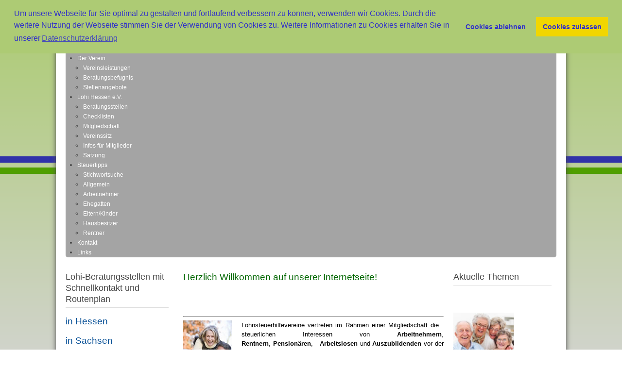

--- FILE ---
content_type: text/html; charset=utf-8
request_url: https://www.lv-alh.de/
body_size: 9395
content:
<!DOCTYPE html>
<html lang="de-de" dir="ltr">
	<head>
		<meta name="viewport" content="width=device-width, initial-scale=1.0, maximum-scale=3.0, user-scalable=yes"/>
		<meta name="HandheldFriendly" content="true" />
		<meta name="apple-mobile-web-app-capable" content="YES" />
		<meta charset="utf-8" />
	<base href="https://www.lv-alh.de/" />
	<meta name="keywords" content="Lohnsteuerhilfeverein Hessen, LOHI Hessen, Lohnsteuerhilfe, Einkommensteuererklärung, Lohnsteuerjahresausgleich, Arbeitnehmerveranlagung, Arbeitnehmerverein, Selbsthilfeeinrichtung, Steuer, Lohnsteuer, Frankfurt am Main, Hanau, Darmstadt, Nidderau, Altenstadt, Wiesbaden, Langenselbold, Karben" />
	<meta name="author" content="Administrator" />
	<meta name="description" content="Lohnsteuerhilfeverein Hessen,  LOHI Hessen, Lohnsteuerhilfe, Einkommensteuererklärung, Lohnsteuerjahresausgleich, Arbeitnehmerveranlagung, Arbeitnehmerverein, Selbsthilfeeinrichtung, Steuer, Lohnsteuer, Frankfurt am Main, Hanau, Darmstadt, Nidderau, Altenstadt, Wiesbaden, Langenselbold, Karben" />
	<meta name="generator" content="Joomla! - Open Source Content Management" />
	<title>Lohnsteuerhilfe Hessen &amp; Sachsen</title>
	<link href="/templates/lohi/favicon.ico" rel="shortcut icon" type="image/vnd.microsoft.icon" />
	<link href="/plugins/system/jce/css/content.css?4034718cb6573067695a83ea030cfe27" rel="stylesheet" />
	<link href="/templates/system/css/system.css" rel="stylesheet" />
	<link href="/templates/lohi/css/position.css" rel="stylesheet" media="screen" />
	<link href="/templates/lohi/css/layout.css" rel="stylesheet" media="screen" />
	<link href="/templates/lohi/css/print.css" rel="stylesheet" media="print" />
	<link href="/templates/lohi/css/general.css" rel="stylesheet" media="screen" />
	<link href="/templates/lohi/css/personal.css" rel="stylesheet" media="screen" />
	<link href="https://www.lv-alh.de/modules/mod_as_menu/css/ext.default.css" rel="stylesheet" />
	<link href="/modules/mod_ariimageslider/mod_ariimageslider/js/themes/nivo-slider.css" rel="stylesheet" />
	<link href="/modules/mod_ariimageslider/mod_ariimageslider/js/themes/default/style.css" rel="stylesheet" />
	<link href="/media/plg_system_kickgdpr/css/cookieconsent.min.css?4034718cb6573067695a83ea030cfe27" rel="stylesheet" />
	<style>
#ais_94_wrapper{max-width:100%;}#ais_94{width:100%;height:auto;}.ari-image-slider-loading #ais_94{height:0px;}
	</style>
	<script type="application/json" class="joomla-script-options new">{"csrf.token":"a24a1a0066dafd4505d4aeae598e4765","system.paths":{"root":"","base":""},"joomla.jtext":{"TPL_BEEZ3_ALTOPEN":"is open","TPL_BEEZ3_ALTCLOSE":"is closed","TPL_BEEZ3_TEXTRIGHTOPEN":"Open info","TPL_BEEZ3_TEXTRIGHTCLOSE":"Close info","TPL_BEEZ3_FONTSIZE":"Font size","TPL_BEEZ3_BIGGER":"Gr\u00f6\u00dfer","TPL_BEEZ3_RESET":"Normal","TPL_BEEZ3_SMALLER":"Kleiner","TPL_BEEZ3_INCREASE_SIZE":"Increase size","TPL_BEEZ3_REVERT_STYLES_TO_DEFAULT":"Revert styles to default","TPL_BEEZ3_DECREASE_SIZE":"Decrease size","TPL_BEEZ3_OPENMENU":"Open Menu","TPL_BEEZ3_CLOSEMENU":"Close Menu"},"system.keepalive":{"interval":840000,"uri":"\/index.php\/component\/ajax\/?format=json"}}</script>
	<script src="/media/jui/js/jquery.min.js?4034718cb6573067695a83ea030cfe27"></script>
	<script src="/media/jui/js/jquery-noconflict.js?4034718cb6573067695a83ea030cfe27"></script>
	<script src="/media/jui/js/jquery-migrate.min.js?4034718cb6573067695a83ea030cfe27"></script>
	<script src="/media/system/js/caption.js?4034718cb6573067695a83ea030cfe27"></script>
	<script src="/media/system/js/mootools-core.js?4034718cb6573067695a83ea030cfe27"></script>
	<script src="/media/system/js/core.js?4034718cb6573067695a83ea030cfe27"></script>
	<script src="/media/system/js/mootools-more.js?4034718cb6573067695a83ea030cfe27"></script>
	<script src="/media/jui/js/bootstrap.min.js?4034718cb6573067695a83ea030cfe27"></script>
	<script src="/templates/lohi/javascript/md_stylechanger.js"></script>
	<script src="/templates/lohi/javascript/hide.js"></script>
	<script src="/templates/lohi/javascript/respond.src.js"></script>
	<script src="/templates/lohi/javascript/template.js"></script>
	<!--[if lt IE 9]><script src="/media/system/js/polyfill.event.js?4034718cb6573067695a83ea030cfe27"></script><![endif]-->
	<script src="/media/system/js/keepalive.js?4034718cb6573067695a83ea030cfe27"></script>
	<script src="https://www.lv-alh.de/modules/mod_as_menu/js/script.js"></script>
	<script src="https://www.lv-alh.de/modules/mod_as_menu/js/jquery.mobilemenu.js"></script>
	<script src="https://www.lv-alh.de/modules/mod_as_menu/js/jquery.hovermenu.js"></script>
	<script src="/modules/mod_ariimageslider/mod_ariimageslider/js/jquery.nivo.slider.js"></script>
	<script src="/media/plg_system_kickgdpr/js/cookieconsent.min.js?4034718cb6573067695a83ea030cfe27"></script>
	<script>
jQuery(window).on('load',  function() {
				new JCaption('img.caption');
			});
	var big        = '72%';
	var small      = '53%';
	var bildauf    = '/templates/lohi/images/plus.png';
	var bildzu     = '/templates/lohi/images/minus.png';
	var rightopen  = 'Open info';
	var rightclose = 'Close info';
	var altopen    = 'is open';
	var altclose   = 'is closed';
jQuery(document).ready(function() { var $ = window.jQueryNivoSlider || jQuery; var opts = {"effect":"fade","controlNav":false,"keyboardNav":false,"pauseOnHover":false,"directionNav":false,"directionNavHide":false,"responsive":true}; $("#ais_94").nivoSlider(opts); });// Start Cookie Alert
window.addEventListener("load", function(){
window.cookieconsent.initialise({
  "palette": {
    "popup": {
      "background": "#adcb74",
      "text": "#3030c9"
    },
    "button": {
      "background": "#f1d600",
      "text": "#3030c9",
    }
  },
  "theme": "block",
  "position": "top",
  "type": "opt-out",
  "revokeBtn": "<div class=\"cc-revoke {{classes}}\">Datenschutz</div>",
  "content": {
    "message": "Um unsere Webseite für Sie optimal zu gestalten und fortlaufend verbessern zu können, verwenden wir Cookies. Durch die weitere Nutzung der Webseite stimmen Sie der Verwendung von Cookies zu. Weitere Informationen zu Cookies erhalten Sie in unserer",
    "dismiss": "Verstanden",
    "allow": "Cookies zulassen",
    "deny": "Cookies ablehnen",
    "link": "Datenschutzerklärung",
    "imprint_link": "Impressum",
    "href": "/index.php/datenschutzerklaerung",
  },
  "cookie": {
    "expiryDays": 365
  },
  "elements": {
    "messagelink": "<span id=\"cookieconsent:desc\" class=\"cc-message\">{{message}}<a aria-label=\"learn more about cookies\" role=\"button\" tabindex=\"0\" class=\"cc-link\" href=\"/index.php/datenschutzerklaerung\" target=\"_blank\">{{link}}</a></span>"
  },
  onInitialise: function (status) {
    handleCookies(status);
  },
  onStatusChange: function (status, chosenBefore) {
    handleCookies(status);
    setTimeout(function(){ location.reload(); }, 0);
  },
  onRevokeChoice: function () {
    handleCookies(status);
  }
})});
// End Cookie Alert
function handleCookies(status){
  if (status != "deny") {


// Google Tag Manager
(function(w,d,s,l,i){w[l]=w[l]||[];w[l].push({"gtm.start":
new Date().getTime(),event:"gtm.js"});var f=d.getElementsByTagName(s)[0]
j=d.createElement(s),dl=l!="dataLayer"?"&l="+l:"";j.async=true;j.src=
"https://www.googletagmanager.com/gtm.js?id="+i+dl;f.parentNode.insertBefore(j,f);
})(window,document,"script","dataLayer","GTM-1234");
// End Google Tag Manager




  }
}

// Init handleCookies if the user doesn't choose any options
if (document.cookie.split(';').filter(function(item) {
    return item.indexOf('cookieconsent_status=') >= 0
}).length == 0) {
  handleCookies('notset');
};
	</script>
	<!--[if IE]><link rel="stylesheet" href="/modules/mod_ariimageslider/mod_ariimageslider/js/themes/nivo-slider.ie.css" type="text/css" /><![endif]-->
	<!--[if lt IE 7]><link rel="stylesheet" href="/modules/mod_ariimageslider/mod_ariimageslider/js/themes/default/style.ie6.css" type="text/css" /><![endif]-->
	<!--[if IE]><link rel="stylesheet" href="/modules/mod_ariimageslider/mod_ariimageslider/js/themes/default/style.ie.css" type="text/css" /><![endif]-->
	<!--[if lt IE 8]><style type="text/css">BODY #ais_94_wrapper,BODY #ais_94{width:100px;height:0px;}</style><![endif]-->

		<!--[if IE 7]><link href="/templates/lohi/css/ie7only.css" rel="stylesheet" /><![endif]-->
		<!--[if lt IE 9]><script src="/media/jui/js/html5.js"></script><![endif]-->
	</head>
	<body id="shadow">
		<div id="all">
			<div id="back">
				<header id="header">
					<div class="logoheader">
                                                    <div id="slider">
            <div id="ais_94_wrapper" class="ari-image-slider-wrapper ari-image-slider-loading ari-is-theme-default">
	<div id="ais_94" class="ari-image-slider nivoSlider">
					<img src="/images/stories/head_1.png" alt="" title="" class="imageslider-item" width="958" height="219" />
							<img src="/images/stories/head_2.png" alt="" title="" class="imageslider-item" width="958" height="219" style="display:none" />
							<img src="/images/stories/head_3.png" alt="" title="" class="imageslider-item" width="958" height="219" style="display:none" />
							<img src="/images/stories/head_4.png" alt="" title="" class="imageslider-item" width="958" height="219" style="display:none" />
				
	</div>
	</div>
            </div>
        				
					<ul class="skiplinks">
						<li><a href="#main" class="u2">Skip to content</a></li>
						<li><a href="#nav" class="u2">Jump to main navigation and login</a></li>
													<li><a href="#right" class="u2">Jump to additional information</a></li>
											</ul>
					<h2 class="unseen">Nav view search</h2>
					<h3 class="unseen">Navigation</h3>
					
					<div id="line">
						<div id="fontsize"></div>
						<h3 class="unseen">Search</h3>
						
					</div> <!-- end line -->
				</header><!-- end header -->
				<div id="contentarea2">
					<div id="breadcrumbs">
											

<style type="text/css">

#as-menu,
#as-menu ul.as-menu ul
{
	background-color: #A4A4A4;
	border-radius: 5px;
	
		background-image: -moz-linear-gradient(top, #A4A4A4, #A4A4A4);
	background-image: -webkit-gradient(linear, 0 0, 0 100%, from(#A4A4A4), to(#A4A4A4));
	background-image: -webkit-linear-gradient(top, #A4A4A4, #A4A4A4);
	background-image: -o-linear-gradient(top, #A4A4A4, #A4A4A4);
	background-image: linear-gradient(to bottom, #A4A4A4, #A4A4A4);
	}

#as-menu ul.as-menu > li > a,
#as-menu ul.as-menu > li > span
{
	font-size: 12px;
	2px;	font-family: Arial, Helvetica, sans-serif;	color: #FFFFFF;
}

#as-menu ul.as-menu > li.active > a,
#as-menu ul.as-menu > li.asHover > a,
#as-menu ul.as-menu > li.current > a,
#as-menu ul.as-menu > li.active > span,
#as-menu ul.as-menu > li.asHover > span,
#as-menu ul.as-menu > li.current > span,
#as-menu ul.as-menu > li > a:hover,
#as-menu ul.as-menu > li > span:hover,
#as-menu ul.as-menu ul li a:hover,
#as-menu ul.as-menu ul li span:hover,
#as-menu ul.as-menu ul li.active > a,
#as-menu ul.as-menu ul li.asHover > a,
#as-menu ul.as-menu ul li.active > span,
#as-menu ul.as-menu ul li.asHover > span
{
	color: #3132A9;
}

#as-menu ul.as-menu ul
{
	width: 191px;
	-webkit-border-radius: 0px;
	-moz-border-radius: 0px;
	border-radius: 0px;	
	-webkit-border-bottom-right-radius: 5px;
	-moz-border-radius-bottomright: 5px;
	border-bottom-right-radius: 5px;
	-webkit-border-bottom-left-radius: 5px;
	-moz-border-radius-bottomleft: 5px;
	border-bottom-left-radius: 5px;
}

#as-menu ul.as-menu ul li a,
#as-menu ul.as-menu ul li span
{
	font-size: 12px;
	2px;	font-family: Arial, Helvetica, sans-serif;	color: #FFFFFF;
}

#as-menu ul.as-menu li li:hover ul,
#as-menu ul.as-menu li li.asHover ul,
#as-menu ul.as-menu li li li:hover ul,
#as-menu ul.as-menu li li li.asHover ul
{
	left: 191px;
}


</style>
<!--[if (gt IE 9)|!(IE)]><!-->
<script type="text/javascript">
    jQuery(function(){
        jQuery('.as-menu').mobileMenu({});
    })
</script>
<!--<![endif]-->


<div id="as-menu" class="menu-wrapper">
	
    <ul class="as-menu "  >
    
    <li class="item-3 current active"><a  href="/index.php" >Startseite</a></li><li class="item-6 deeper parent"><a  href="/index.php/der-verein-sp-484868922" >Der Verein</a><ul><li class="item-36"><a  href="/index.php/der-verein-sp-484868922/vereinsleistung" >Vereinsleistungen</a></li><li class="item-42"><a  href="/index.php/der-verein-sp-484868922/beratungsbefugnis" >Beratungsbefugnis</a></li><li class="item-141"><a  href="/index.php/der-verein-sp-484868922/stellenangebote" >Stellenangebote</a></li></ul></li><li class="item-9 deeper parent"><a  href="/index.php/lohi-hessen" >Lohi Hessen e.V.</a><ul><li class="item-97 parent"><a  href="/index.php/lohi-hessen/beratungsstellen" >Beratungsstellen</a></li><li class="item-41"><a  href="/index.php/lohi-hessen/beratungsbeleg" >Checklisten</a></li><li class="item-80"><a  href="/index.php/lohi-hessen/mitgliedschaft" >Mitgliedschaft</a></li><li class="item-4"><a  href="/index.php/lohi-hessen/vereinssitz" >Vereinssitz</a></li><li class="item-122"><a  href="/index.php/lohi-hessen/infos-fuer-mitglieder" >Infos für Mitglieder</a></li><li class="item-55"><a  href="/index.php/lohi-hessen/satzung" >Satzung</a></li></ul></li><li class="item-135 deeper parent"><a  href="/index.php/steuertipps" >Steuertipps</a><ul><li class="item-137"><a  href="/index.php/component/search/?searchword=&amp;ordering=&amp;searchphrase=all&amp;Itemid=137" >Stichwortsuche</a></li><li class="item-43"><a  href="/index.php/steuertipps/steuerinfos" >Allgemein</a></li><li class="item-132"><a  href="/index.php/steuertipps/arbeitnehmer" >Arbeitnehmer</a></li><li class="item-130"><a  href="/index.php/steuertipps/brandaktuelle-tipps" >Ehegatten</a></li><li class="item-131"><a  href="/index.php/steuertipps/elternkinder" >Eltern/Kinder</a></li><li class="item-134"><a  href="/index.php/steuertipps/hausbesitzer" >Hausbesitzer</a></li><li class="item-133"><a  href="/index.php/steuertipps/rentner" >Rentner</a></li></ul></li><li class="item-110"><a  href="/index.php/kontakt-sp-468311621" >Kontakt</a></li><li class="item-111"><a  href="/index.php/links" >Links</a></li>    </ul>
</div>


<script type="text/javascript">
	jQuery(function(){
		jQuery('ul.as-menu').asmenu({
			hoverClass:    'asHover',         
		    pathClass:     'overideThisToUse',
		    pathLevels:    1,    
		    delay:         500, 
		    speed:         'normal',   
		    autoArrows:    false, 
		    dropShadows:   true, 
		    disableHI:     false, 
		    onInit:        function(){},
		    onBeforeShow:  function(){},
		    onShow:        function(){},
		    onHide:        function(){}
		});
	});
</script>
					</div>

											<nav class="left1 " id="nav">
									<div class="moduletable">
					<h3>Lohi-Beratungsstellen mit Schnellkontakt und Routenplan</h3>
				

<div class="custom"  >
	<p style="text-align: left;"><a href="/index.php/lohi-hessen/beratungsstellen"><span style="font-size: 14pt;">in Hessen</span><br /></a></p>
<p style="text-align: left;"><a href="https://www.lohi-sachsen.de" style="text-align: left;"><span style="font-size: 14pt;">in Sachsen</span></a></p>
<p style="text-align: left;">&nbsp;</p></div>
</div>
	
							
							
						</nav><!-- end navi -->
					
					<div id="wrapper" >
						<div id="main">

							
							<div id="system-message-container">
	</div>

							<article class="item-page">


	
	


	

			<h5><span style="color: #006600;"><span style="font-size: 12pt;"><span style="font-size: 14pt;">Herzlich&nbsp;Willkommen auf unserer&nbsp;Internetseite!&nbsp;</span></span></span></h5>
<h5><span style="color: #006600;"><span style="font-size: 12pt;"><span style="font-size: 14pt;"><span style="color: #006600;"><span style="font-size: 12pt;"><span style="font-size: 14pt;"></span></span></span></span></span></span><span style="color: #006600;"><span style="font-size: 12pt;"><span style="font-size: 14pt;"><span style="color: #006600;"><span style="font-size: 12pt;"><span style="font-size: 14pt;">&nbsp;&nbsp;&nbsp;&nbsp;&nbsp;&nbsp;&nbsp;&nbsp;&nbsp;&nbsp;&nbsp;&nbsp;&nbsp;&nbsp;&nbsp;<br /></span></span></span></span></span></span></h5>
<hr />
<p style="text-align: justify;"><span style="color: #cc0000;"><strong><img src="/images/stories/images_site/img_layout/img_01.jpg" alt="img_01" width="100" height="402" style="margin-right: 20px; margin-left: 0px; float: left;" /></strong><span style="color: #000000;">Lohnsteuerhilfevereine vertreten im Rahmen einer Mitgliedschaft die&nbsp;&nbsp; steuerlichen Interessen&nbsp;von <strong>Arbeitnehmern</strong>, <strong>Rentnern</strong>,<strong>&nbsp;Pensionären</strong>,&nbsp;&nbsp; <strong>Arbeitslosen</strong> und&nbsp;<strong>Auszubildenden</strong> vor der Finanzverwaltung.<br /><br />Dies von der <strong>Erstellung der Einkommensteuererklärung</strong>&nbsp;bis zur Beratung zum <strong>Kindergeld, der&nbsp;Riesterförderung</strong> oder zum <strong>Eigenheimerwerb</strong>.<br /><br />Die <a href="/images/stories/dokumente/gleich_lautende_erlasse_beratungsbefugnis.pdf" target="_blank"><strong>Beratungsbefugnis</strong></a> ist im § 4 Nr. 11 des Steuerberatungsgesetzes geregelt.&nbsp;</span></span><span style="font-size: 10pt;">Die Beratungsleistungen werden <strong>vertrauensvoll im persönlichen&nbsp;Gespräch</strong> erbracht. Qualifizierte Mitarbeiter, regelmäßige&nbsp;Schulungen sowie in- und externe Qualitätssicherungsnormen&nbsp;garantieren die&nbsp;Durchsetzung Ihrer berechtigten Ansprüche&nbsp;gegenüber den Finanzbehörden.<br /><br />Gegen die Folgen aus fehlerhafter Beratungsleistungen wurden&nbsp;&nbsp; Vermögensschadenshaftpflichtversicherungen abgeschlossen.&nbsp;&nbsp;&nbsp;<br />Der <strong>Lohnsteuerhilfeverein haftet für&nbsp;Schlechtberatung</strong>.&nbsp;Dies im Gegensatz zur Finanzverwaltung (ELSTER).<br /><br />Die Überwachungsbehörde der Lohnsteuerhilfevereine ist die&nbsp;zuständige Oberfinanzbehörde am Sitz des Vereins.<br /><br />Alle Leistungen des Vereins sind mit dem&nbsp;jährlichen Mitgliedsbeitrag und der einmaligen Aufnahmegebühr&nbsp;abgegolten.&nbsp;Es werden keine weiteren Gebühren erhoben.</span></p>
<p style="text-align: justify;"><span style="font-size: 10pt;">Der <strong>Lohnsteuerhilfeverein&nbsp;Hessen e.V.</strong> besteht seit dem Jahr 1982. Die Anfang der 90er Jahre in Ostdeutschland eröffneten Beratungsstellen&nbsp;und gewonnen Mitglieder wurden im Jahre 2006 mit dem <a href="https://www.lohi-sachsen.de"><strong>Lohnsteuerhilfeverein Sachsen e.V.</strong> </a>&nbsp;eigenständig. Zwischen beiden Vereinen besteht eine enge Kooperation.<br />&nbsp; <br /><strong>Aktuell:</strong> <a href="/images/stories/dokumente/Downloads-Tipps/HR-2015-LOHI-Hessen.pdf" target="_blank">Statement des Vorstandsvorsitzenden zur Frage "Steuererklärung selbstgemacht?"</a><br /><br /><a href="/index.php/der-verein-sp-484868922/vereinsleistung">Vereinsleistungen im Detail...</a></span><span style="color: #000000;"><br /></span><span style="color: #000000;"></span></p>
<p>&nbsp;</p>
<p style="text-align: left;"><span style="color: #000000;">		<div class="moduletable">
						<div class="newsflash">
			

	

	<h3><span style="color: #006600;">Was ist ein Lohnsteuerhilfeverein – wofür braucht man ihn?</span></h3>
<p style="text-align: justify;">Jahr für Jahr verzichten Arbeitnehmer auf tausende von Euros an zuviel bezahlter Steuer oder nicht gewährter Steuervergünstigungen! Dies nur weil sie mit der Fülle der steuerrechtlichen Vorschriften und Erklärungen nicht mehr zu recht kommen oder ihre Ansprüche <img src="/images/stories/images_site/img_vereinsleistung/verein.jpg" alt="verein" width="200" height="124" style="margin-top: 5px; float: left; margin-left: 5px; margin-right: 5px;" />überhaupt nicht kennen. Der Gesetzgeber „erfindet“ jährlich <strong>neue und komplizierte – Formulare</strong> um die wirtschaftlichen Lebensumstände seiner Bürger zu erforschen und um diese mit Steuern zu belasten. <br /><br />Die Abfragen in den Steuerformularen „<strong>durchleuchten</strong>“ den Bürger und plausibilisieren gleichzeitig seine Angaben.</p>


	<a class="readmore" href="/index.php/der-verein-sp-1480306977">Weiterlesen ...</a>	</div>
		</div>
	</span></p>
<p><span style="color: #000000;"></span></p> 		

		</article>


						</div><!-- end main -->
					</div><!-- end wrapper -->

											

						<aside id="right">
							<h2 class="unseen">Additional information</h2>
							
							
									<div class="moduletable">
					<h3>Aktuelle Themen</h3>
				<div class="newsflash">
			

	

	<p> </p>
<p><strong><span style="color: #006600;"><img style="float: left; margin-right: 5px;" src="/images/stories/images_site/img_rentner/rentner_001.jpg" alt="rentner_001" width="125" height="105" /></span></strong></p>
<p> </p>
<p><strong> </strong></p>
<p> </p>
<p><strong><strong><span style="color: #006600;"><span style="font-size: 12pt;">Rentner im Fokus der Finanzverwaltung</span> -  </span>Vermeiden Sie Stress im Ruhestand</strong><br /></strong></p>
<p>Sie möchten wissen, ob Sie überhaupt zur Abgabe einer Einkommensteuererklärung verpflichtet sind?<br />Wir prüfen dies mit Ihnen gemeinsam in einem vertraulichen Gespräch - machen Sie mit uns den Steuercheck.</p>


	<a class="readmore" href="/index.php/rentner">Weiterlesen ...</a>	</div>
</div>
	
						</aside><!-- end right -->
					
					
					<div class="wrap"></div>
				</div> <!-- end contentarea -->
			</div><!-- back -->
		</div><!-- all -->

		<div id="footer-outer">
							<div id="footer-inner" >

					<div id="bottom">
						<div class="box box1"> 		<div class="moduletable">
					<h3>Broschüren / Flyer</h3>
				<div class="random-image">
<a href="http://www.lv-alh.de/index.php?option=com_content&amp;view=article&amp;id=55&amp;Itemid=114">
	<img src="/images/stories/images_site/img_layout/rot_flyer/flyer_rentner.jpg" alt="flyer_rentner.jpg" width="160" height="322" /></a>
</div>
</div>
	</div>
						<div class="box box2"> 		<div class="moduletable">
					<h3>Schnellkontakt</h3>
				

<div class="custom"  >
	<p><strong>Schnellkontakt</strong></p>
<p><!-- [if gte mso 9]><xml>
 <w:WordDocument>
  <w:View>Normal</w:View>
  <w:Zoom>0</w:Zoom>
  <w:TrackMoves/>
  <w:TrackFormatting/>
  <w:HyphenationZone>21</w:HyphenationZone>
  <w:PunctuationKerning/>
  <w:ValidateAgainstSchemas/>
  <w:SaveIfXMLInvalid>false</w:SaveIfXMLInvalid>
  <w:IgnoreMixedContent>false</w:IgnoreMixedContent>
  <w:AlwaysShowPlaceholderText>false</w:AlwaysShowPlaceholderText>
  <w:DoNotPromoteQF/>
  <w:LidThemeOther>DE</w:LidThemeOther>
  <w:LidThemeAsian>X-NONE</w:LidThemeAsian>
  <w:LidThemeComplexScript>X-NONE</w:LidThemeComplexScript>
  <w:Compatibility>
   <w:BreakWrappedTables/>
   <w:SnapToGridInCell/>
   <w:WrapTextWithPunct/>
   <w:UseAsianBreakRules/>
   <w:DontGrowAutofit/>
   <w:SplitPgBreakAndParaMark/>
   <w:DontVertAlignCellWithSp/>
   <w:DontBreakConstrainedForcedTables/>
   <w:DontVertAlignInTxbx/>
   <w:Word11KerningPairs/>
   <w:CachedColBalance/>
  </w:Compatibility>
  <w:DoNotOptimizeForBrowser/>
  <m:mathPr>
   <m:mathFont m:val="Cambria Math"/>
   <m:brkBin m:val="before"/>
   <m:brkBinSub m:val="&#45;-"/>
   <m:smallFrac m:val="off"/>
   <m:dispDef/>
   <m:lMargin m:val="0"/>
   <m:rMargin m:val="0"/>
   <m:defJc m:val="centerGroup"/>
   <m:wrapIndent m:val="1440"/>
   <m:intLim m:val="subSup"/>
   <m:naryLim m:val="undOvr"/>
  </m:mathPr></w:WordDocument>
</xml><![endif]--></p>
<p><strong><span style="text-decoration: underline;">Hessen:<br /></span>06187 / 9 20 90</strong><br /> <a href="mailto:info@lohi-hessen.de">info@lohi-hessen.de</a></p>
<p>&nbsp;</p>
<p>&nbsp;</p>
<!-- [if gte mso 9]><xml>
 <w:WordDocument>
  <w:View>Normal</w:View>
  <w:Zoom>0</w:Zoom>
  <w:TrackMoves/>
  <w:TrackFormatting/>
  <w:HyphenationZone>21</w:HyphenationZone>
  <w:PunctuationKerning/>
  <w:ValidateAgainstSchemas/>
  <w:SaveIfXMLInvalid>false</w:SaveIfXMLInvalid>
  <w:IgnoreMixedContent>false</w:IgnoreMixedContent>
  <w:AlwaysShowPlaceholderText>false</w:AlwaysShowPlaceholderText>
  <w:DoNotPromoteQF/>
  <w:LidThemeOther>DE</w:LidThemeOther>
  <w:LidThemeAsian>X-NONE</w:LidThemeAsian>
  <w:LidThemeComplexScript>X-NONE</w:LidThemeComplexScript>
  <w:Compatibility>
   <w:BreakWrappedTables/>
   <w:SnapToGridInCell/>
   <w:WrapTextWithPunct/>
   <w:UseAsianBreakRules/>
   <w:DontGrowAutofit/>
   <w:SplitPgBreakAndParaMark/>
   <w:DontVertAlignCellWithSp/>
   <w:DontBreakConstrainedForcedTables/>
   <w:DontVertAlignInTxbx/>
   <w:Word11KerningPairs/>
   <w:CachedColBalance/>
  </w:Compatibility>
  <w:DoNotOptimizeForBrowser/>
  <m:mathPr>
   <m:mathFont m:val="Cambria Math"/>
   <m:brkBin m:val="before"/>
   <m:brkBinSub m:val="&#45;-"/>
   <m:smallFrac m:val="off"/>
   <m:dispDef/>
   <m:lMargin m:val="0"/>
   <m:rMargin m:val="0"/>
   <m:defJc m:val="centerGroup"/>
   <m:wrapIndent m:val="1440"/>
   <m:intLim m:val="subSup"/>
   <m:naryLim m:val="undOvr"/>
  </m:mathPr></w:WordDocument>
</xml><![endif]--><!-- [if gte mso 9]><xml>
 <w:LatentStyles DefLockedState="false" DefUnhideWhenUsed="true"
  DefSemiHidden="true" DefQFormat="false" DefPriority="99"
  LatentStyleCount="267">
  <w:LsdException Locked="false" Priority="0" SemiHidden="false"
   UnhideWhenUsed="false" QFormat="true" Name="Normal"/>
  <w:LsdException Locked="false" Priority="9" SemiHidden="false"
   UnhideWhenUsed="false" QFormat="true" Name="heading 1"/>
  <w:LsdException Locked="false" Priority="9" QFormat="true" Name="heading 2"/>
  <w:LsdException Locked="false" Priority="9" QFormat="true" Name="heading 3"/>
  <w:LsdException Locked="false" Priority="9" QFormat="true" Name="heading 4"/>
  <w:LsdException Locked="false" Priority="9" QFormat="true" Name="heading 5"/>
  <w:LsdException Locked="false" Priority="9" QFormat="true" Name="heading 6"/>
  <w:LsdException Locked="false" Priority="9" QFormat="true" Name="heading 7"/>
  <w:LsdException Locked="false" Priority="9" QFormat="true" Name="heading 8"/>
  <w:LsdException Locked="false" Priority="9" QFormat="true" Name="heading 9"/>
  <w:LsdException Locked="false" Priority="39" Name="toc 1"/>
  <w:LsdException Locked="false" Priority="39" Name="toc 2"/>
  <w:LsdException Locked="false" Priority="39" Name="toc 3"/>
  <w:LsdException Locked="false" Priority="39" Name="toc 4"/>
  <w:LsdException Locked="false" Priority="39" Name="toc 5"/>
  <w:LsdException Locked="false" Priority="39" Name="toc 6"/>
  <w:LsdException Locked="false" Priority="39" Name="toc 7"/>
  <w:LsdException Locked="false" Priority="39" Name="toc 8"/>
  <w:LsdException Locked="false" Priority="39" Name="toc 9"/>
  <w:LsdException Locked="false" Priority="35" QFormat="true" Name="caption"/>
  <w:LsdException Locked="false" Priority="10" SemiHidden="false"
   UnhideWhenUsed="false" QFormat="true" Name="Title"/>
  <w:LsdException Locked="false" Priority="1" Name="Default Paragraph Font"/>
  <w:LsdException Locked="false" Priority="11" SemiHidden="false"
   UnhideWhenUsed="false" QFormat="true" Name="Subtitle"/>
  <w:LsdException Locked="false" Priority="22" SemiHidden="false"
   UnhideWhenUsed="false" QFormat="true" Name="Strong"/>
  <w:LsdException Locked="false" Priority="20" SemiHidden="false"
   UnhideWhenUsed="false" QFormat="true" Name="Emphasis"/>
  <w:LsdException Locked="false" Priority="59" SemiHidden="false"
   UnhideWhenUsed="false" Name="Table Grid"/>
  <w:LsdException Locked="false" UnhideWhenUsed="false" Name="Placeholder Text"/>
  <w:LsdException Locked="false" Priority="1" SemiHidden="false"
   UnhideWhenUsed="false" QFormat="true" Name="No Spacing"/>
  <w:LsdException Locked="false" Priority="60" SemiHidden="false"
   UnhideWhenUsed="false" Name="Light Shading"/>
  <w:LsdException Locked="false" Priority="61" SemiHidden="false"
   UnhideWhenUsed="false" Name="Light List"/>
  <w:LsdException Locked="false" Priority="62" SemiHidden="false"
   UnhideWhenUsed="false" Name="Light Grid"/>
  <w:LsdException Locked="false" Priority="63" SemiHidden="false"
   UnhideWhenUsed="false" Name="Medium Shading 1"/>
  <w:LsdException Locked="false" Priority="64" SemiHidden="false"
   UnhideWhenUsed="false" Name="Medium Shading 2"/>
  <w:LsdException Locked="false" Priority="65" SemiHidden="false"
   UnhideWhenUsed="false" Name="Medium List 1"/>
  <w:LsdException Locked="false" Priority="66" SemiHidden="false"
   UnhideWhenUsed="false" Name="Medium List 2"/>
  <w:LsdException Locked="false" Priority="67" SemiHidden="false"
   UnhideWhenUsed="false" Name="Medium Grid 1"/>
  <w:LsdException Locked="false" Priority="68" SemiHidden="false"
   UnhideWhenUsed="false" Name="Medium Grid 2"/>
  <w:LsdException Locked="false" Priority="69" SemiHidden="false"
   UnhideWhenUsed="false" Name="Medium Grid 3"/>
  <w:LsdException Locked="false" Priority="70" SemiHidden="false"
   UnhideWhenUsed="false" Name="Dark List"/>
  <w:LsdException Locked="false" Priority="71" SemiHidden="false"
   UnhideWhenUsed="false" Name="Colorful Shading"/>
  <w:LsdException Locked="false" Priority="72" SemiHidden="false"
   UnhideWhenUsed="false" Name="Colorful List"/>
  <w:LsdException Locked="false" Priority="73" SemiHidden="false"
   UnhideWhenUsed="false" Name="Colorful Grid"/>
  <w:LsdException Locked="false" Priority="60" SemiHidden="false"
   UnhideWhenUsed="false" Name="Light Shading Accent 1"/>
  <w:LsdException Locked="false" Priority="61" SemiHidden="false"
   UnhideWhenUsed="false" Name="Light List Accent 1"/>
  <w:LsdException Locked="false" Priority="62" SemiHidden="false"
   UnhideWhenUsed="false" Name="Light Grid Accent 1"/>
  <w:LsdException Locked="false" Priority="63" SemiHidden="false"
   UnhideWhenUsed="false" Name="Medium Shading 1 Accent 1"/>
  <w:LsdException Locked="false" Priority="64" SemiHidden="false"
   UnhideWhenUsed="false" Name="Medium Shading 2 Accent 1"/>
  <w:LsdException Locked="false" Priority="65" SemiHidden="false"
   UnhideWhenUsed="false" Name="Medium List 1 Accent 1"/>
  <w:LsdException Locked="false" UnhideWhenUsed="false" Name="Revision"/>
  <w:LsdException Locked="false" Priority="34" SemiHidden="false"
   UnhideWhenUsed="false" QFormat="true" Name="List Paragraph"/>
  <w:LsdException Locked="false" Priority="29" SemiHidden="false"
   UnhideWhenUsed="false" QFormat="true" Name="Quote"/>
  <w:LsdException Locked="false" Priority="30" SemiHidden="false"
   UnhideWhenUsed="false" QFormat="true" Name="Intense Quote"/>
  <w:LsdException Locked="false" Priority="66" SemiHidden="false"
   UnhideWhenUsed="false" Name="Medium List 2 Accent 1"/>
  <w:LsdException Locked="false" Priority="67" SemiHidden="false"
   UnhideWhenUsed="false" Name="Medium Grid 1 Accent 1"/>
  <w:LsdException Locked="false" Priority="68" SemiHidden="false"
   UnhideWhenUsed="false" Name="Medium Grid 2 Accent 1"/>
  <w:LsdException Locked="false" Priority="69" SemiHidden="false"
   UnhideWhenUsed="false" Name="Medium Grid 3 Accent 1"/>
  <w:LsdException Locked="false" Priority="70" SemiHidden="false"
   UnhideWhenUsed="false" Name="Dark List Accent 1"/>
  <w:LsdException Locked="false" Priority="71" SemiHidden="false"
   UnhideWhenUsed="false" Name="Colorful Shading Accent 1"/>
  <w:LsdException Locked="false" Priority="72" SemiHidden="false"
   UnhideWhenUsed="false" Name="Colorful List Accent 1"/>
  <w:LsdException Locked="false" Priority="73" SemiHidden="false"
   UnhideWhenUsed="false" Name="Colorful Grid Accent 1"/>
  <w:LsdException Locked="false" Priority="60" SemiHidden="false"
   UnhideWhenUsed="false" Name="Light Shading Accent 2"/>
  <w:LsdException Locked="false" Priority="61" SemiHidden="false"
   UnhideWhenUsed="false" Name="Light List Accent 2"/>
  <w:LsdException Locked="false" Priority="62" SemiHidden="false"
   UnhideWhenUsed="false" Name="Light Grid Accent 2"/>
  <w:LsdException Locked="false" Priority="63" SemiHidden="false"
   UnhideWhenUsed="false" Name="Medium Shading 1 Accent 2"/>
  <w:LsdException Locked="false" Priority="64" SemiHidden="false"
   UnhideWhenUsed="false" Name="Medium Shading 2 Accent 2"/>
  <w:LsdException Locked="false" Priority="65" SemiHidden="false"
   UnhideWhenUsed="false" Name="Medium List 1 Accent 2"/>
  <w:LsdException Locked="false" Priority="66" SemiHidden="false"
   UnhideWhenUsed="false" Name="Medium List 2 Accent 2"/>
  <w:LsdException Locked="false" Priority="67" SemiHidden="false"
   UnhideWhenUsed="false" Name="Medium Grid 1 Accent 2"/>
  <w:LsdException Locked="false" Priority="68" SemiHidden="false"
   UnhideWhenUsed="false" Name="Medium Grid 2 Accent 2"/>
  <w:LsdException Locked="false" Priority="69" SemiHidden="false"
   UnhideWhenUsed="false" Name="Medium Grid 3 Accent 2"/>
  <w:LsdException Locked="false" Priority="70" SemiHidden="false"
   UnhideWhenUsed="false" Name="Dark List Accent 2"/>
  <w:LsdException Locked="false" Priority="71" SemiHidden="false"
   UnhideWhenUsed="false" Name="Colorful Shading Accent 2"/>
  <w:LsdException Locked="false" Priority="72" SemiHidden="false"
   UnhideWhenUsed="false" Name="Colorful List Accent 2"/>
  <w:LsdException Locked="false" Priority="73" SemiHidden="false"
   UnhideWhenUsed="false" Name="Colorful Grid Accent 2"/>
  <w:LsdException Locked="false" Priority="60" SemiHidden="false"
   UnhideWhenUsed="false" Name="Light Shading Accent 3"/>
  <w:LsdException Locked="false" Priority="61" SemiHidden="false"
   UnhideWhenUsed="false" Name="Light List Accent 3"/>
  <w:LsdException Locked="false" Priority="62" SemiHidden="false"
   UnhideWhenUsed="false" Name="Light Grid Accent 3"/>
  <w:LsdException Locked="false" Priority="63" SemiHidden="false"
   UnhideWhenUsed="false" Name="Medium Shading 1 Accent 3"/>
  <w:LsdException Locked="false" Priority="64" SemiHidden="false"
   UnhideWhenUsed="false" Name="Medium Shading 2 Accent 3"/>
  <w:LsdException Locked="false" Priority="65" SemiHidden="false"
   UnhideWhenUsed="false" Name="Medium List 1 Accent 3"/>
  <w:LsdException Locked="false" Priority="66" SemiHidden="false"
   UnhideWhenUsed="false" Name="Medium List 2 Accent 3"/>
  <w:LsdException Locked="false" Priority="67" SemiHidden="false"
   UnhideWhenUsed="false" Name="Medium Grid 1 Accent 3"/>
  <w:LsdException Locked="false" Priority="68" SemiHidden="false"
   UnhideWhenUsed="false" Name="Medium Grid 2 Accent 3"/>
  <w:LsdException Locked="false" Priority="69" SemiHidden="false"
   UnhideWhenUsed="false" Name="Medium Grid 3 Accent 3"/>
  <w:LsdException Locked="false" Priority="70" SemiHidden="false"
   UnhideWhenUsed="false" Name="Dark List Accent 3"/>
  <w:LsdException Locked="false" Priority="71" SemiHidden="false"
   UnhideWhenUsed="false" Name="Colorful Shading Accent 3"/>
  <w:LsdException Locked="false" Priority="72" SemiHidden="false"
   UnhideWhenUsed="false" Name="Colorful List Accent 3"/>
  <w:LsdException Locked="false" Priority="73" SemiHidden="false"
   UnhideWhenUsed="false" Name="Colorful Grid Accent 3"/>
  <w:LsdException Locked="false" Priority="60" SemiHidden="false"
   UnhideWhenUsed="false" Name="Light Shading Accent 4"/>
  <w:LsdException Locked="false" Priority="61" SemiHidden="false"
   UnhideWhenUsed="false" Name="Light List Accent 4"/>
  <w:LsdException Locked="false" Priority="62" SemiHidden="false"
   UnhideWhenUsed="false" Name="Light Grid Accent 4"/>
  <w:LsdException Locked="false" Priority="63" SemiHidden="false"
   UnhideWhenUsed="false" Name="Medium Shading 1 Accent 4"/>
  <w:LsdException Locked="false" Priority="64" SemiHidden="false"
   UnhideWhenUsed="false" Name="Medium Shading 2 Accent 4"/>
  <w:LsdException Locked="false" Priority="65" SemiHidden="false"
   UnhideWhenUsed="false" Name="Medium List 1 Accent 4"/>
  <w:LsdException Locked="false" Priority="66" SemiHidden="false"
   UnhideWhenUsed="false" Name="Medium List 2 Accent 4"/>
  <w:LsdException Locked="false" Priority="67" SemiHidden="false"
   UnhideWhenUsed="false" Name="Medium Grid 1 Accent 4"/>
  <w:LsdException Locked="false" Priority="68" SemiHidden="false"
   UnhideWhenUsed="false" Name="Medium Grid 2 Accent 4"/>
  <w:LsdException Locked="false" Priority="69" SemiHidden="false"
   UnhideWhenUsed="false" Name="Medium Grid 3 Accent 4"/>
  <w:LsdException Locked="false" Priority="70" SemiHidden="false"
   UnhideWhenUsed="false" Name="Dark List Accent 4"/>
  <w:LsdException Locked="false" Priority="71" SemiHidden="false"
   UnhideWhenUsed="false" Name="Colorful Shading Accent 4"/>
  <w:LsdException Locked="false" Priority="72" SemiHidden="false"
   UnhideWhenUsed="false" Name="Colorful List Accent 4"/>
  <w:LsdException Locked="false" Priority="73" SemiHidden="false"
   UnhideWhenUsed="false" Name="Colorful Grid Accent 4"/>
  <w:LsdException Locked="false" Priority="60" SemiHidden="false"
   UnhideWhenUsed="false" Name="Light Shading Accent 5"/>
  <w:LsdException Locked="false" Priority="61" SemiHidden="false"
   UnhideWhenUsed="false" Name="Light List Accent 5"/>
  <w:LsdException Locked="false" Priority="62" SemiHidden="false"
   UnhideWhenUsed="false" Name="Light Grid Accent 5"/>
  <w:LsdException Locked="false" Priority="63" SemiHidden="false"
   UnhideWhenUsed="false" Name="Medium Shading 1 Accent 5"/>
  <w:LsdException Locked="false" Priority="64" SemiHidden="false"
   UnhideWhenUsed="false" Name="Medium Shading 2 Accent 5"/>
  <w:LsdException Locked="false" Priority="65" SemiHidden="false"
   UnhideWhenUsed="false" Name="Medium List 1 Accent 5"/>
  <w:LsdException Locked="false" Priority="66" SemiHidden="false"
   UnhideWhenUsed="false" Name="Medium List 2 Accent 5"/>
  <w:LsdException Locked="false" Priority="67" SemiHidden="false"
   UnhideWhenUsed="false" Name="Medium Grid 1 Accent 5"/>
  <w:LsdException Locked="false" Priority="68" SemiHidden="false"
   UnhideWhenUsed="false" Name="Medium Grid 2 Accent 5"/>
  <w:LsdException Locked="false" Priority="69" SemiHidden="false"
   UnhideWhenUsed="false" Name="Medium Grid 3 Accent 5"/>
  <w:LsdException Locked="false" Priority="70" SemiHidden="false"
   UnhideWhenUsed="false" Name="Dark List Accent 5"/>
  <w:LsdException Locked="false" Priority="71" SemiHidden="false"
   UnhideWhenUsed="false" Name="Colorful Shading Accent 5"/>
  <w:LsdException Locked="false" Priority="72" SemiHidden="false"
   UnhideWhenUsed="false" Name="Colorful List Accent 5"/>
  <w:LsdException Locked="false" Priority="73" SemiHidden="false"
   UnhideWhenUsed="false" Name="Colorful Grid Accent 5"/>
  <w:LsdException Locked="false" Priority="60" SemiHidden="false"
   UnhideWhenUsed="false" Name="Light Shading Accent 6"/>
  <w:LsdException Locked="false" Priority="61" SemiHidden="false"
   UnhideWhenUsed="false" Name="Light List Accent 6"/>
  <w:LsdException Locked="false" Priority="62" SemiHidden="false"
   UnhideWhenUsed="false" Name="Light Grid Accent 6"/>
  <w:LsdException Locked="false" Priority="63" SemiHidden="false"
   UnhideWhenUsed="false" Name="Medium Shading 1 Accent 6"/>
  <w:LsdException Locked="false" Priority="64" SemiHidden="false"
   UnhideWhenUsed="false" Name="Medium Shading 2 Accent 6"/>
  <w:LsdException Locked="false" Priority="65" SemiHidden="false"
   UnhideWhenUsed="false" Name="Medium List 1 Accent 6"/>
  <w:LsdException Locked="false" Priority="66" SemiHidden="false"
   UnhideWhenUsed="false" Name="Medium List 2 Accent 6"/>
  <w:LsdException Locked="false" Priority="67" SemiHidden="false"
   UnhideWhenUsed="false" Name="Medium Grid 1 Accent 6"/>
  <w:LsdException Locked="false" Priority="68" SemiHidden="false"
   UnhideWhenUsed="false" Name="Medium Grid 2 Accent 6"/>
  <w:LsdException Locked="false" Priority="69" SemiHidden="false"
   UnhideWhenUsed="false" Name="Medium Grid 3 Accent 6"/>
  <w:LsdException Locked="false" Priority="70" SemiHidden="false"
   UnhideWhenUsed="false" Name="Dark List Accent 6"/>
  <w:LsdException Locked="false" Priority="71" SemiHidden="false"
   UnhideWhenUsed="false" Name="Colorful Shading Accent 6"/>
  <w:LsdException Locked="false" Priority="72" SemiHidden="false"
   UnhideWhenUsed="false" Name="Colorful List Accent 6"/>
  <w:LsdException Locked="false" Priority="73" SemiHidden="false"
   UnhideWhenUsed="false" Name="Colorful Grid Accent 6"/>
  <w:LsdException Locked="false" Priority="19" SemiHidden="false"
   UnhideWhenUsed="false" QFormat="true" Name="Subtle Emphasis"/>
  <w:LsdException Locked="false" Priority="21" SemiHidden="false"
   UnhideWhenUsed="false" QFormat="true" Name="Intense Emphasis"/>
  <w:LsdException Locked="false" Priority="31" SemiHidden="false"
   UnhideWhenUsed="false" QFormat="true" Name="Subtle Reference"/>
  <w:LsdException Locked="false" Priority="32" SemiHidden="false"
   UnhideWhenUsed="false" QFormat="true" Name="Intense Reference"/>
  <w:LsdException Locked="false" Priority="33" SemiHidden="false"
   UnhideWhenUsed="false" QFormat="true" Name="Book Title"/>
  <w:LsdException Locked="false" Priority="37" Name="Bibliography"/>
  <w:LsdException Locked="false" Priority="39" QFormat="true" Name="TOC Heading"/>
 </w:LatentStyles>
</xml><![endif]--><!-- [if gte mso 10]>

<![endif]--></div>
</div>
	</div>
						<div class="box box3"> 		<div class="moduletable">
					<h3>Mitarbeiterbereich</h3>
				<form action="/index.php" method="post" id="login-form" >
<fieldset class="userdata">
<p id="form-login-username">
	<label for="modlgn-username">Benutzername</label>
	<input id="modlgn-username" type="text" name="username" class="inputbox"  size="18" />
</p>
<p id="form-login-password">
	<label for="modlgn-passwd">Passwort</label>
	<input id="modlgn-passwd" type="password" name="password" class="inputbox" size="18" />
</p>
	<p id="form-login-remember">
		<label for="modlgn-remember">Angemeldet bleiben</label>
		<input id="modlgn-remember" type="checkbox" name="remember" class="inputbox" value="yes"/>
	</p>
<input type="submit" name="Submit" class="button" value="Anmelden" />
<input type="hidden" name="option" value="com_users" />
<input type="hidden" name="task" value="user.login" />
<input type="hidden" name="return" value="aW5kZXgucGhwP0l0ZW1pZD0xMg==" />
<input type="hidden" name="a24a1a0066dafd4505d4aeae598e4765" value="1" /><ul>
	<li>
		<a href="/index.php/component/users/?view=reset&amp;Itemid=3">
		Passwort vergessen?</a>
	</li>
	<li>
		<a href="/index.php/component/users/?view=remind&amp;Itemid=3">
		Benutzername vergessen?</a>
	</li>
	</ul>
</fieldset>
</form>
</div>
	</div>
					</div>

				</div>
			
			<div id="footer-sub">
				<footer id="footer">
					

<div class="custom"  >
	<p style="text-align: right;">©2020 LOHI Hessen e.V. | Realisation <a href="http://www.web-xpression.de" target="_blank" rel="noopener">web<span style="color: #ff0000;"><strong>X</strong></span>pression</a> by pk-officeservice | <a href="/index.php/impressum">Impressum</a> | <a href="/index.php/datenschutzerklaerung">Datenschutzerklärung</a></p></div>

				</footer><!-- end footer -->
			</div>
		</div>
		
	</body>
</html>
